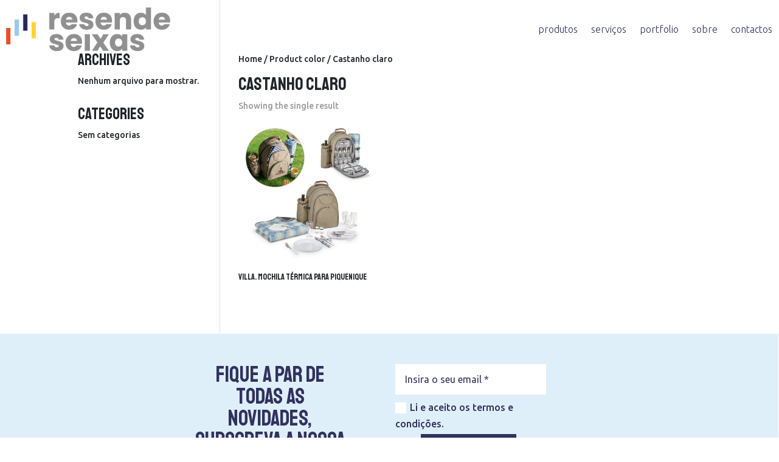

--- FILE ---
content_type: text/css
request_url: https://resendeseixas.pt/wp-content/plugins/tech-sol-products-import/public/css/tech-sol-products-import-public.css?ver=1.0.0
body_size: 881
content:
/**
 * All of the CSS for your public-facing functionality should be
 * included in this file.
 */
.hj_cus_btn{
	padding: 20px!important;
    background: border-box!important;
    cursor: pointer!important;
}
.accordion {
    background-color: #eee;
    color: #444;
    cursor: pointer;
    padding: 18px;
    width: 100%;
    border: none;
    text-align: left;
    outline: none;
    font-size: 15px;
    transition: 0.4s;
}

.active, .accordion:hover {
  background-color: #ccc;
}

.panel {
    padding: 0 18px;
    background-color: white;
    max-height: 0;
    overflow: hidden;
    transition: max-height 0.2s ease-out;
}
.catalog-sec {
    display: flex;
    justify-content: space-between;
}
i.fa-solid.fa-arrow-down {
    float: right;
}
/*//table style*/
table {
    border: 1px solid #ccc;
    border-collapse: collapse;
    margin: 0;
    padding: 0;
    width: 100%;
    table-layout: fixed;
}

table caption {
    font-size: 1.5em;
    margin: .5em 0 .75em;
    text-align: left;
}

table tr {
    background-color: #f8f8f8;
    border: 1px solid #ddd;
    padding: .35em;
}

table th,
table td {
    padding: .625em;
    text-align: center;
}

table th {
    font-size: .85em;
    letter-spacing: .1em;
    text-transform: uppercase;
}

@media screen and (max-width: 600px) {
  table {
    border: 0;
  }

  table caption {
    font-size: 1.3em;
  }
  
  table thead {
    border: none;
    clip: rect(0 0 0 0);
    height: 1px;
    margin: -1px;
    overflow: hidden;
    padding: 0;
    position: absolute;
    width: 1px;
  }
  
  table tr {
    border-bottom: 3px solid #ddd;
    display: block;
    margin-bottom: .625em;
  }
  
  table td {
    border-bottom: 1px solid #ddd;
    display: block;
    font-size: .8em;
    text-align: right;
  }
  
  table td::before {
    /*
    * aria-label has no advantage, it won't be read inside a table
    content: attr(aria-label);
    */
    content: attr(data-label);
    float: left;
    font-weight: bold;
    text-transform: uppercase;
  }
  
  table td:last-child {
    border-bottom: 0;
  }
}
/*hide product price form shop page */
span.woocommerce-Price-amount.amount {
    display: none;
}
.hj-prod-btn {
    padding: 25px;
}
button.single_add_to_cart_button.button.alt.wp-element-button.disabled.wc-variation-selection-needed {
    display: none!important;
}
.woocommerce .quantity input.qty {
    width: 4.3em;
    display: none!important;
}

--- FILE ---
content_type: text/css
request_url: https://resendeseixas.pt/wp-content/et-cache/global/et-divi-customizer-global.min.css?ver=1768902995
body_size: 603
content:
:root{red:#e95229;blue:#2fc0f7}#main-footer{height:0!important;overflow:hidden}#et-top-navigation{font-weight:400}#et-top-navigation #top-menu a:hover{font-weight:700}header.et-l.et-l--header{width:100%}#page-container .tab-title.et_multi_view__hovered:hover{display:block!important;opacity:0;animation:myFadeIn .5s linear forwards}@keyframes myFadeIn{100%{opacity:1}}#page-container .tab-title.active-tab{background:var(--red);transition:all .3s ease-in-out}#page-container .tab-title.active-tab img{filter:invert(.99);transition:all .3s ease-in-out}#blurb-tabs .tab-title:hover img{cursor:pointer;filter:invert(.99);transition:all .3s ease-in-out}#page-container .tab-title .et_pb_main_blurb_image .et_pb_image_wrap{width:100%}#page-container .icon_column{justify-content:center}#searchwp_live_search-2 h4{margin-bottom:11px!important;font-size:1.32em!important;background:#f2f3f5;padding:11px 7px;color:#333;line-height:1.12em!important;text-align:center;border-radius:3px}.search-field{padding:5px 5px;width:100%;border:1px solid #aaa;background-color:#fff;background-image:-webkit-gradient(linear,left top,left bottom,color-stop(1%,#eee),color-stop(15%,#fff));background-image:linear-gradient(#eee 1%,#fff 15%);cursor:text}.search-submit{display:none}.woocommerce ul.products li.first,.woocommerce-page ul.products li.first{clear:none}.tech-pro-shop-tab2{display:none}.tagged_as{display:none}.product_meta{display:none}.woocommerce-page ul.products li.first{clear:left!important}

--- FILE ---
content_type: application/javascript
request_url: https://resendeseixas.pt/wp-content/plugins/avalon23-products-filter-for-woocommerce/assets/js/selectm-23.js?ver=1.1.5
body_size: 3321
content:
'use strict';
//created by RealMag777 for imontop.pro
class SelectM23 {
    constructor(select, use_drag = false, placeholder = '') {

        if (!select.hasAttribute('multiple')) {
            return false;
        }

        this.selected_values = [];
        this.use_drag = use_drag;
        this.placeholder = placeholder;

        if (select.hasAttribute('data-use-drag')) {
            if (parseInt(select.getAttribute('data-use-drag'), 10)) {
                this.use_drag = true;
            } else {
                this.use_drag = false;
            }
        }

        this.dragged_element = null;//for moving selected options
        this.ghost = null;
        this.ghost_delay_timer = null;//to avoid immediate clicks
        this.is_mobile = 'ontouchstart' in document.documentElement;

        //***

        this.select = select;
        this.hide(this.select);

        this.wrapper = document.createElement('div');
        this.wrapper.className = 'selectm23';
        this.select.after(this.wrapper);
        this.wrapper.appendChild(this.select);
        this.set_placeholder();

        this.selecton = document.createElement('span');//selected options here
        this.selecton.className = 'selectm23-selecton';
        this.wrapper.appendChild(this.selecton);


        this.input = document.createElement('input');
        this.input.className = 'selectm23-input selectm23-hidden';
        this.input.setAttribute('type', 'text');
        this.input.setAttribute('autocomplete', 'off');
        this.wrapper.appendChild(this.input);
	
	//wcag
	let wcag_id_select = 'av23_select' + Math.random().toString(36).substr(2, 4);
	let label_wcag_select  = document.createElement('label');
	let label_wcag_select_input  = document.createElement('label');
	label_wcag_select.setAttribute('for', wcag_id_select);
	label_wcag_select_input.setAttribute('for', wcag_id_select + '_input');
	label_wcag_select.innerText = this.placeholder;
	label_wcag_select_input.innerText = this.placeholder;
	label_wcag_select.className = 'av23_wcag_hidden';
	label_wcag_select_input.className = 'av23_wcag_hidden';
	this.select.id = wcag_id_select; 
	this.input.id = wcag_id_select + '_input'; 
	this.wrapper.appendChild(label_wcag_select_input);
	this.wrapper.appendChild(label_wcag_select);
	

        this.options = document.createElement('div');//all options exept selected ones
        this.options.className = 'selectm23-options selectm23-hidden';
        this.wrapper.appendChild(this.options);

        this.select.querySelectorAll('option').forEach((o) => {

            if (o.value === 'selectm23-exclude') {
                o.remove();
                return;
            }

            let option = document.createElement('div');
            option.className = 'selectm23-option';
            option.setAttribute('data-value', o.value);
            option.innerHTML = o.innerText;
            
           // option.style.marginLeft = parseInt(o.dataset.level)*10 +"px";

            if (o.hasAttribute('selected')) {
                this.hide(option);
            }

            this.options.appendChild(option);
            if(o.disabled){
                option.style.opacity="0.4";
                return;
            }
            option.addEventListener(this.is_mobile ? 'touchstart' : 'click', (e) => {
                this.add_selected(option);
                this.input.focus();
                return true;
            });
        });

        //***

        this.wrapper.addEventListener(this.is_mobile ? 'touchstart' : 'click', (e) => {
            this.show_options();
            this.show(this.input);
            this.input.focus();
            return true;
        });

        this.input.addEventListener(this.is_mobile ? 'touchstart' : 'click', (e) => {
            this.input.focus();
            this.show_options();
            return true;
        });

        document.addEventListener(this.is_mobile ? 'touchstart' : 'click', (e) => {
            let show = e.target === this.input;
            if (!show) {
                show = e.target === this.wrapper;
            }

            if (!show) {
                if (e.target.classList.contains('selectm23-selected')) {
                    show = true;
                    this.input.focus();
                }
            }

            if (!show) {
                this.hide(this.options);
                this.hide(this.input);
                this.unselect_selected();
            }

            this.input.value = '';
            this.set_placeholder(false);

            return true;
        });

        this.input.addEventListener('keyup', (e) => {
            this.show_options();
            switch (e.keyCode) {
                case 37:
                case 39:
                    this.select_option(this.find_next_visible_sibling(this.options.querySelectorAll('.selectm23-option')[0]));
                    break;
                case 38://up
                case 40://down
                    if (this.options.querySelector('.selectm23-option-selected')) {
                        let current = this.options.querySelector('.selectm23-option-selected');
                        if (e.keyCode === 40) {
                            let next = this.find_next_visible_sibling(current);
                            if (next) {
                                this.unselect_selected();
                                this.select_option(next);
                                this.options.scrollTop = next.offsetTop;
                                break;
                            }
                        } else {
                            let prev = this.find_prev_visible_sibling(current);
                            if (prev) {
                                this.unselect_selected();
                                this.select_option(prev);
                                this.options.scrollTop = prev.offsetTop;
                                break;
                            }
                        }
                    } else {
                        this.select_option(this.find_next_visible_sibling(this.options.querySelectorAll('.selectm23-option')[0]));
                    }

                    break;
                case 13:
                    if (this.options.querySelector('.selectm23-option-selected')) {
                        let option = this.options.querySelector('.selectm23-option-selected');
                        this.add_selected(option);
                    }
                    break;
                case 27:

                    if (this.input.value.length > 0) {
                        this.input.value = '';
                        this.options.querySelectorAll('.selectm23-option').forEach((option) => {
                            if (!this.selected_values.includes(option.getAttribute('data-value'))) {
                                this.show(option);
                            }
                        });
                    } else {
                        this.hide(this.options);
                        this.hide(this.input);
                    }

                    this.unselect_selected();
                    break;
                default:

                    this.options.querySelectorAll('.selectm23-option').forEach((option) => {
                        if (this.input.value.length > 0) {
                            if (option.innerText.search(new RegExp(this.input.value, 'i')) !== -1) {
                                if (!this.selected_values.includes(option.getAttribute('data-value'))) {
                                    this.show(option);
                                }
                            } else {
                                this.hide(option);
                            }
                        } else {
                            if (!this.selected_values.includes(option.getAttribute('data-value'))) {
                                this.show(option);
                            }
                        }
                    });
                    break;
            }


            if (this.input.value.length > 0) {
                this.set_placeholder(true);
            } else {
                this.set_placeholder(false);
            }

            return true;
        });

        //***


        this.set_select_selected_options();
    }

    /*********************************************/

    set_select_selected_options() {
        let selected_options = [];
        let selected_vals = '';

        if (this.select.hasAttribute('data-values')) {
            selected_vals = this.select.getAttribute('data-values').split(',');
        }

        //***

        this.select.querySelectorAll('option').forEach((option) => {
            if (option.hasAttribute('selected')) {
                if (selected_vals.length) {
                    try {
                        selected_options[option.value] = this.options.querySelector(`[data-value="${option.value}"]`);
                    } catch (e) {
                        //key "length": https://stackoverflow.com/questions/61655194/uncaught-rangeerror-invalid-array-length-js-engine-bug-see-the-code-example
                        selected_options['~' + option.value] = this.options.querySelector(`[data-value="${option.value}"]`);
                    }
                } else {
                    this.add_selected(option, false);
                }
            }

        });

        //***

        for (let i = 0; i < selected_vals.length; i++) {
            if (selected_options['~' + selected_vals[i]]) {
                //fix for length field https://stackoverflow.com/questions/61655194/uncaught-rangeerror-invalid-array-length-js-engine-bug-see-the-code-example
                this.add_selected(selected_options['~' + selected_vals[i]], false);
            } else {
                this.add_selected(selected_options[selected_vals[i]], false);
            }

        }

        //***
        if (this.use_drag) {
            document.addEventListener(this.is_mobile ? 'touchend' : 'mouseup', (e, x) => {
                if (this.ghost) {
                    e.preventDefault();
                    this.delete_ghost();
                    this.dragged_element = null;
                }
            });

            document.addEventListener(this.is_mobile ? 'touchmove' : 'mousemove', (e) => {
                if (this.ghost) {

                    let target = e.target;

                    if (this.is_mobile) {
                        target = document.elementFromPoint(e.changedTouches[e.changedTouches.length - 1].pageX, e.changedTouches[e.changedTouches.length - 1].pageY);
                    }

                    if (target.closest('.selectm23') === this.wrapper) {
                        if (target.classList.contains('selectm23-selected')) {

                            if (this.ghost !== target) {

                                if (this.find_prev_visible_sibling(this.ghost) === target) {
                                    target.before(this.ghost);
                                } else {
                                    target.after(this.ghost);
                                }

                            }
                        }
                    }

                }
            });
        }
    }

    hide(element) {
        element.classList.add('selectm23-hidden');
    }

    show(element) {
        element.classList.remove('selectm23-hidden');
    }

    find_prev_visible_sibling(option) {
        let prev = null;

        if (option.previousElementSibling) {
            if (!option.previousElementSibling.classList.contains('selectm23-hidden')) {
                prev = option.previousElementSibling;
            } else {
                prev = this.find_prev_visible_sibling(option.previousElementSibling);
            }
        }

        return prev;
    }

    find_next_visible_sibling(option) {
        let next = null;

        if (option.nextElementSibling) {
            if (!option.nextElementSibling.classList.contains('selectm23-hidden')) {
                next = option.nextElementSibling;
            } else {
                next = this.find_next_visible_sibling(option.nextElementSibling);
            }
        }

        return next;
    }

    add_selected(option, cast = true) {
        if (option) {
            let option_value = null;
            if (option.hasAttribute('data-value')) {
                option_value = option.getAttribute('data-value');
            } else {
                option_value = option.getAttribute('value');
            }

            let selected = document.createElement('span');
            selected.className = 'selectm23-selected';
            selected.setAttribute('data-value', option_value);
            this.selected_values.push(option_value);
            if (this.select.querySelector(`option[value="${option_value}"]`)) {
                this.select.querySelector(`option[value="${option_value}"]`).setAttribute('selected', '');
            }
            selected.innerHTML = option.innerText;
            this.hide(option);
            this.hide(this.options);
            //remove all text nodes
            //[...this.selecton.childNodes].forEach(elm => elm.nodeType !== 1 && elm.parentNode.removeChild(elm))
            this.set_placeholder(true);
            this.selecton.appendChild(selected);

            let cross = document.createElement('span');
            cross.className = 'selectm23-selected-cross';
            cross.innerHTML = 'x';
            selected.appendChild(cross);

            if (cast) {
                this.cast();
            }

            selected.addEventListener(this.is_mobile ? 'touchstart' : 'click', (e) => {
                clearTimeout(this.ghost_delay_timer);
                this.show_options();
                this.input.focus();

                return true;
            });

            //+++
            if (this.use_drag) {
                selected.addEventListener(this.is_mobile ? 'touchstart' : 'mousedown', (e) => {
                    e.preventDefault();
                    e.stopPropagation();

                    this.ghost_delay_timer = setTimeout(() => {
                        this.hide(this.options);
                        this.create_ghost(selected);
                    }, 223);

                });
            }
            //***

            cross.addEventListener(this.is_mobile ? 'touchstart' : 'click', (e) => {
                e.preventDefault();
                e.stopPropagation();
                this.selected_values.splice(this.selected_values.indexOf(selected.getAttribute('data-value')), 1);
                this.show(this.options.querySelector(`[data-value="${selected.getAttribute('data-value')}"]`));
                this.select.querySelector(`option[value="${option_value}"]`).removeAttribute('selected');
                selected.remove();
                this.hide(this.options);
                this.hide(this.input);
                this.cast();
                clearTimeout(this.ghost_delay_timer);

                if (this.selecton.querySelectorAll('.selectm23-selected').length === 0) {
                    this.set_placeholder();
                }

                return true;
            });
    }
    }

    unselect_selected() {
        if (this.options.querySelector('.selectm23-option-selected')) {
            this.options.querySelector('.selectm23-option-selected').classList.remove('selectm23-option-selected');
        }
    }

    select_option(option) {
        option.classList.add('selectm23-option-selected');
    }

    show_options() {
        if (typeof SelectM23.start_z_index === 'undefined') {
            SelectM23.start_z_index = 9999;
        }

        this.options.style.zIndex = SelectM23.start_z_index++;
        this.show(this.options);
    }

    cast() {
        if (this.use_drag) {
            this.reorder_values();
        } else {
            this.select.dispatchEvent(new Event('change'));//disabled because not right reorder saved if to add new option
        }
    }

    //+++

    create_ghost(element) {
        this.dragged_element = element;
        this.ghost = this.dragged_element.cloneNode(true);
        this.ghost.classList.add('selectm23-ghost');
        this.dragged_element.after(this.ghost);
        this.hide(this.dragged_element);
    }

    delete_ghost() {
        clearTimeout(this.ghost_delay_timer);
        if (this.ghost) {
            this.ghost.before(this.dragged_element);
            this.show(this.dragged_element);
            this.ghost.remove();
            this.ghost = null;

            //***

            this.reorder_values();
        }
    }

    reorder_values() {
        let values = [];
        this.selecton.querySelectorAll('.selectm23-selected').forEach((option) => {
            values.push(option.getAttribute('data-value'));
        });

        //***

        if (this.select.getAttribute('data-values') !== values.join(',')) {
            this.select.setAttribute('data-values', values.join(','));

            this.select.dispatchEvent(new CustomEvent('selectm23-reorder', {detail: {
                    values: this.select.getAttribute('data-values')
                }}));
        }
    }

    set_placeholder(empty = false) {
        if (empty) {
            this.wrapper.style.background = '';
        } else {
            this.wrapper.style.background = `url("data:image/svg+xml;utf8,<svg xmlns='http://www.w3.org/2000/svg' version='1.1' height='50px' width='140px'><text x='5' y='20' font-weight='bold' fill='dimgrey' font-size='16'>${this.placeholder}</text></svg>") no-repeat`;
    }

    }
}
